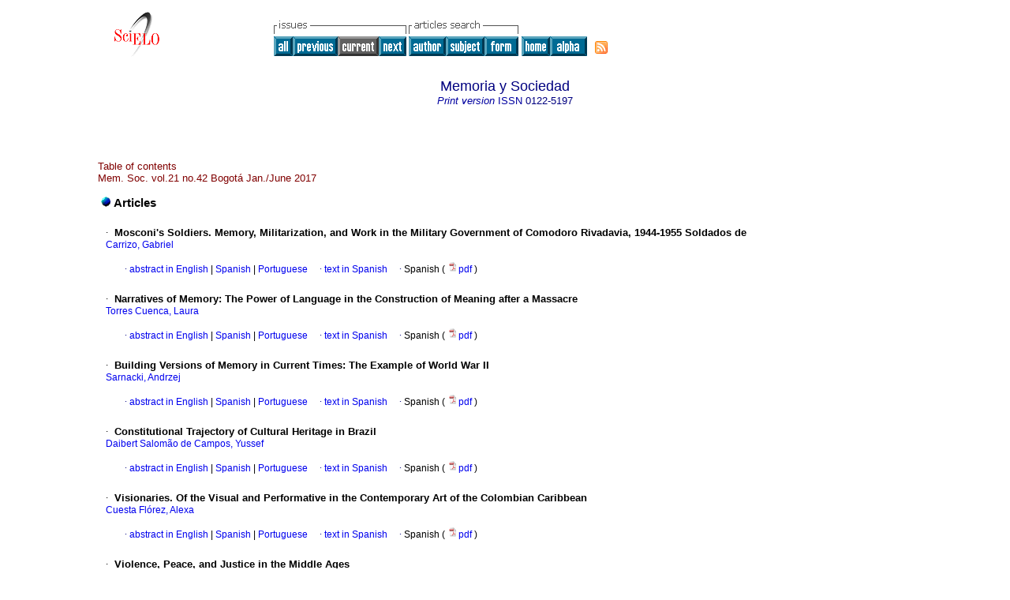

--- FILE ---
content_type: text/html; charset=UTF-8
request_url: http://www.scielo.org.co/scielo.php?script=sci_issuetoc&pid=0122-519720170001
body_size: 18066
content:
<HTML><HEAD><meta http-equiv="Content-Type" content="text/html; charset=UTF-8"><TITLE>Mem. Soc. -
						vol.21 issue42</TITLE><LINK href="/css/scielo.css" type="text/css" rel="STYLESHEET"><style type="text/css">
					#pagination{
					    font-size:8pt;
					    border-bottom:1px solid #808080;
					    padding:5px;
					    margin:20px 0;
					    align:justified;
					    width:80%;
					    left:20%
					}
					#xpagination{
					    padding:5px;
					    margin:20px 0;
					}
					#pagination a{
					    font-size:8pt;
					    margin:0 4px;
					    padding:0 2px;
					    font-color:#000;
					    text-decoration:none
					}
					#pageNav{
					    text-align:right;
					    position:absolute;
					    right:20%}
					#pageOf{
					    text-align:left;
					}</style><style type="text/css">
					a{
					    text-decoration:none;
					}</style><META http-equiv="Pragma" content="no-cache"><META HTTP-EQUIV="Expires" CONTENT="Mon, 06 Jan 1990 00:00:01 GMT"><link rel="alternate" type="application/rss+xml" title="SciELO" href="http://www.scielo.org.co/rss.php?pid=&amp;lang=en"></HEAD><BODY vLink="#800080" bgColor="#ffffff"><TABLE cellSpacing="0" cellPadding="7" width="100%" border="0"><TBODY><TR><TD vAlign="top" width="26%"><P align="center"><A href="http://www.scielo.org.co/scielo.php?lng=en"><IMG src="/img/en/fbpelogp.gif" border="0" alt="SciELO - Scientific Electronic Library Online"></A><BR></P></TD><TD vAlign="top" width="74%"><TABLE><TBODY><TR><TD NoWrap><IMG src="/img/en/grp1a.gif"> <IMG src="/img/en/artsrc.gif"><BR><A href="http://www.scielo.org.co/scielo.php?script=sci_issues&amp;pid=0122-5197&amp;lng=en&amp;nrm=iso"><IMG src="/img/en/all.gif" border="0" alt="available issues"></A><A href="http://www.scielo.org.co/scielo.php?script=sci_issuetoc&amp;pid=0122-519720160002&amp;lng=en&amp;nrm=iso"><IMG src="/img/en/prev.gif" border="0" alt="vol.20 issue41"></A><IMG src="/img/en/current0.gif" border="0"><A href="http://www.scielo.org.co/scielo.php?script=sci_issuetoc&amp;pid=0122-519720170002&amp;lng=en&amp;nrm=iso"><IMG src="/img/en/next.gif" border="0" alt="vol.21 issue43"></A> <A href="http://www.scielo.org.co/cgi-bin/wxis.exe/iah/?IsisScript=iah/iah.xis&amp;base=article%5Edmeso&amp;index=AU&amp;format=iso.pft&amp;lang=i&amp;limit=0122-5197"><IMG src="/img/en/author.gif" border="0" alt="author index"></A><A href="http://www.scielo.org.co/cgi-bin/wxis.exe/iah/?IsisScript=iah/iah.xis&amp;base=article%5Edmeso&amp;index=KW&amp;format=iso.pft&amp;lang=i&amp;limit=0122-5197"><IMG src="/img/en/subject.gif" border="0" alt="subject index"></A><A href="http://www.scielo.org.co/cgi-bin/wxis.exe/iah/?IsisScript=iah/iah.xis&amp;base=article%5Edmeso&amp;format=iso.pft&amp;lang=i&amp;limit=0122-5197"><IMG src="/img/en/search.gif" border="0" alt="articles search "></A></TD><TD noWrap valign="bottom"><A href="http://www.scielo.org.co/scielo.php?script=sci_serial&amp;pid=0122-5197&amp;lng=en&amp;nrm=iso"><IMG src="/img/en/home.gif" border="0" alt="Home Page"></A><A href="http://www.scielo.org.co/scielo.php?script=sci_alphabetic&amp;lng=en&amp;nrm=iso"><IMG src="/img/en/alpha.gif" border="0" alt="alphabetic serial listing"></A>
              
            </TD><TD valign="bottom"><a href="http://www.scielo.org.co/rss.php?pid=0122-519720170001&amp;lang=en" title="RSS feed Memoria y Sociedad" class="rss"><span>RSS</span></a></TD></TR></TBODY></TABLE></TD></TR></TBODY></TABLE><BR><CENTER xmlns:xlink="http://www.w3.org/1999/xlink"><FONT class="nomodel" color="#000080" size="+1">Memoria y Sociedad</FONT><br></CENTER><CENTER><FONT color="#000080"><FONT xmlns:xlink="http://www.w3.org/1999/xlink" color="#0000A0"><!--PRINTen--><em>Print version</em> ISSN </FONT>0122-5197</FONT></CENTER><br><div class="content"><TABLE width="100%" border="0"><TBODY><TR><TD width="8%"> </TD><TD width="82%"><P align="left"><FONT class="nomodel" color="#800000">Table of contents</FONT><BR><font color="#800000">Mem. Soc. vol.21 no.42 Bogotá Jan./June 2017</font></P><table border="0"><tbody><tr><td class="section" colspan="2"><IMG src="/img/en/lead.gif"><font size="-1"> </font>Articles</td></tr><tr><td> </td><td> </td></tr><tr><td> </td><td><FONT class="normal"><font face="Symbol">·</font>  </FONT><FONT class="normal"><B>Mosconi's Soldiers. Memory, Militarization, and Work in the Military Government of Comodoro Rivadavia, 1944-1955 Soldados de</B></FONT><br><FONT class="normal"><a href="http://www.scielo.org.co/cgi-bin/wxis.exe/iah/?IsisScript=iah/iah.xis&amp;base=article%5Edlibrary&amp;format=iso.pft&amp;lang=i&amp;nextAction=lnk&amp;indexSearch=AU&amp;exprSearch=CARRIZO,+GABRIEL">Carrizo, Gabriel</a></FONT><br><br><div xmlns:xlink="http://www.w3.org/1999/xlink" align="left">     
                    <font face="Symbol" color="#000080">· </font><a href="http://www.scielo.org.co/scielo.php?script=sci_abstract&amp;pid=S0122-51972017000100006&amp;lng=en&amp;nrm=iso&amp;tlng=en">abstract in  English</a> |<a href="http://www.scielo.org.co/scielo.php?script=sci_abstract&amp;pid=S0122-51972017000100006&amp;lng=en&amp;nrm=iso&amp;tlng=es"> Spanish</a> |<a href="http://www.scielo.org.co/scielo.php?script=sci_abstract&amp;pid=S0122-51972017000100006&amp;lng=en&amp;nrm=iso&amp;tlng=pt"> Portuguese</a>
                    <font face="Symbol" color="#000080">· </font><a href="http://www.scielo.org.co/scielo.php?script=sci_arttext&amp;pid=S0122-51972017000100006&amp;lng=en&amp;nrm=iso&amp;tlng=es">text in  Spanish</a>
                    <font face="Symbol" color="#000080">· </font> Spanish
                (
                <a href="/pdf/meso/v21n42/0122-5197-meso-21-42-00006.pdf"><img src="/img/en/iconPDFDocument.gif" width="14px">pdf
                </a>
                )
            </div><tr><td> </td><td> </td></tr></td></tr><tr><td> </td><td><FONT class="normal"><font face="Symbol">·</font>  </FONT><FONT class="normal"><B>Narratives of Memory: The Power of Language in the Construction of Meaning after a Massacre</B></FONT><br><FONT class="normal"><a href="http://www.scielo.org.co/cgi-bin/wxis.exe/iah/?IsisScript=iah/iah.xis&amp;base=article%5Edlibrary&amp;format=iso.pft&amp;lang=i&amp;nextAction=lnk&amp;indexSearch=AU&amp;exprSearch=TORRES+CUENCA,+LAURA">Torres Cuenca, Laura</a></FONT><br><br><div xmlns:xlink="http://www.w3.org/1999/xlink" align="left">     
                    <font face="Symbol" color="#000080">· </font><a href="http://www.scielo.org.co/scielo.php?script=sci_abstract&amp;pid=S0122-51972017000100021&amp;lng=en&amp;nrm=iso&amp;tlng=en">abstract in  English</a> |<a href="http://www.scielo.org.co/scielo.php?script=sci_abstract&amp;pid=S0122-51972017000100021&amp;lng=en&amp;nrm=iso&amp;tlng=es"> Spanish</a> |<a href="http://www.scielo.org.co/scielo.php?script=sci_abstract&amp;pid=S0122-51972017000100021&amp;lng=en&amp;nrm=iso&amp;tlng=pt"> Portuguese</a>
                    <font face="Symbol" color="#000080">· </font><a href="http://www.scielo.org.co/scielo.php?script=sci_arttext&amp;pid=S0122-51972017000100021&amp;lng=en&amp;nrm=iso&amp;tlng=es">text in  Spanish</a>
                    <font face="Symbol" color="#000080">· </font> Spanish
                (
                <a href="/pdf/meso/v21n42/0122-5197-meso-21-42-00021.pdf"><img src="/img/en/iconPDFDocument.gif" width="14px">pdf
                </a>
                )
            </div><tr><td> </td><td> </td></tr></td></tr><tr><td> </td><td><FONT class="normal"><font face="Symbol">·</font>  </FONT><FONT class="normal"><B>Building Versions of Memory in Current Times: The Example of World War II</B></FONT><br><FONT class="normal"><a href="http://www.scielo.org.co/cgi-bin/wxis.exe/iah/?IsisScript=iah/iah.xis&amp;base=article%5Edlibrary&amp;format=iso.pft&amp;lang=i&amp;nextAction=lnk&amp;indexSearch=AU&amp;exprSearch=SARNACKI,+ANDRZEJ">Sarnacki, Andrzej</a></FONT><br><br><div xmlns:xlink="http://www.w3.org/1999/xlink" align="left">     
                    <font face="Symbol" color="#000080">· </font><a href="http://www.scielo.org.co/scielo.php?script=sci_abstract&amp;pid=S0122-51972017000100038&amp;lng=en&amp;nrm=iso&amp;tlng=en">abstract in  English</a> |<a href="http://www.scielo.org.co/scielo.php?script=sci_abstract&amp;pid=S0122-51972017000100038&amp;lng=en&amp;nrm=iso&amp;tlng=es"> Spanish</a> |<a href="http://www.scielo.org.co/scielo.php?script=sci_abstract&amp;pid=S0122-51972017000100038&amp;lng=en&amp;nrm=iso&amp;tlng=pt"> Portuguese</a>
                    <font face="Symbol" color="#000080">· </font><a href="http://www.scielo.org.co/scielo.php?script=sci_arttext&amp;pid=S0122-51972017000100038&amp;lng=en&amp;nrm=iso&amp;tlng=es">text in  Spanish</a>
                    <font face="Symbol" color="#000080">· </font> Spanish
                (
                <a href="/pdf/meso/v21n42/0122-5197-meso-21-42-00038.pdf"><img src="/img/en/iconPDFDocument.gif" width="14px">pdf
                </a>
                )
            </div><tr><td> </td><td> </td></tr></td></tr><tr><td> </td><td><FONT class="normal"><font face="Symbol">·</font>  </FONT><FONT class="normal"><B>Constitutional Trajectory of Cultural Heritage in Brazil</B></FONT><br><FONT class="normal"><a href="http://www.scielo.org.co/cgi-bin/wxis.exe/iah/?IsisScript=iah/iah.xis&amp;base=article%5Edlibrary&amp;format=iso.pft&amp;lang=i&amp;nextAction=lnk&amp;indexSearch=AU&amp;exprSearch=DAIBERT+SALOMAO+DE+CAMPOS,+YUSSEF">Daibert Salomão de Campos, Yussef</a></FONT><br><br><div xmlns:xlink="http://www.w3.org/1999/xlink" align="left">     
                    <font face="Symbol" color="#000080">· </font><a href="http://www.scielo.org.co/scielo.php?script=sci_abstract&amp;pid=S0122-51972017000100050&amp;lng=en&amp;nrm=iso&amp;tlng=en">abstract in  English</a> |<a href="http://www.scielo.org.co/scielo.php?script=sci_abstract&amp;pid=S0122-51972017000100050&amp;lng=en&amp;nrm=iso&amp;tlng=es"> Spanish</a> |<a href="http://www.scielo.org.co/scielo.php?script=sci_abstract&amp;pid=S0122-51972017000100050&amp;lng=en&amp;nrm=iso&amp;tlng=pt"> Portuguese</a>
                    <font face="Symbol" color="#000080">· </font><a href="http://www.scielo.org.co/scielo.php?script=sci_arttext&amp;pid=S0122-51972017000100050&amp;lng=en&amp;nrm=iso&amp;tlng=es">text in  Spanish</a>
                    <font face="Symbol" color="#000080">· </font> Spanish
                (
                <a href="/pdf/meso/v21n42/0122-5197-meso-21-42-00050.pdf"><img src="/img/en/iconPDFDocument.gif" width="14px">pdf
                </a>
                )
            </div><tr><td> </td><td> </td></tr></td></tr><tr><td> </td><td><FONT class="normal"><font face="Symbol">·</font>  </FONT><FONT class="normal"><B>Visionaries. Of the Visual and Performative in the Contemporary Art of the Colombian Caribbean</B></FONT><br><FONT class="normal"><a href="http://www.scielo.org.co/cgi-bin/wxis.exe/iah/?IsisScript=iah/iah.xis&amp;base=article%5Edlibrary&amp;format=iso.pft&amp;lang=i&amp;nextAction=lnk&amp;indexSearch=AU&amp;exprSearch=CUESTA+FLOREZ,+ALEXA">Cuesta Flórez, Alexa</a></FONT><br><br><div xmlns:xlink="http://www.w3.org/1999/xlink" align="left">     
                    <font face="Symbol" color="#000080">· </font><a href="http://www.scielo.org.co/scielo.php?script=sci_abstract&amp;pid=S0122-51972017000100058&amp;lng=en&amp;nrm=iso&amp;tlng=en">abstract in  English</a> |<a href="http://www.scielo.org.co/scielo.php?script=sci_abstract&amp;pid=S0122-51972017000100058&amp;lng=en&amp;nrm=iso&amp;tlng=es"> Spanish</a> |<a href="http://www.scielo.org.co/scielo.php?script=sci_abstract&amp;pid=S0122-51972017000100058&amp;lng=en&amp;nrm=iso&amp;tlng=pt"> Portuguese</a>
                    <font face="Symbol" color="#000080">· </font><a href="http://www.scielo.org.co/scielo.php?script=sci_arttext&amp;pid=S0122-51972017000100058&amp;lng=en&amp;nrm=iso&amp;tlng=es">text in  Spanish</a>
                    <font face="Symbol" color="#000080">· </font> Spanish
                (
                <a href="/pdf/meso/v21n42/0122-5197-meso-21-42-00058.pdf"><img src="/img/en/iconPDFDocument.gif" width="14px">pdf
                </a>
                )
            </div><tr><td> </td><td> </td></tr></td></tr><tr><td> </td><td><FONT class="normal"><font face="Symbol">·</font>  </FONT><FONT class="normal"><B>Violence, Peace, and Justice in the Middle Ages</B></FONT><br><FONT class="normal"><a href="http://www.scielo.org.co/cgi-bin/wxis.exe/iah/?IsisScript=iah/iah.xis&amp;base=article%5Edlibrary&amp;format=iso.pft&amp;lang=i&amp;nextAction=lnk&amp;indexSearch=AU&amp;exprSearch=LOPEZ,+ABEL">López, Abel</a></FONT><br><br><div xmlns:xlink="http://www.w3.org/1999/xlink" align="left">     
                    <font face="Symbol" color="#000080">· </font><a href="http://www.scielo.org.co/scielo.php?script=sci_abstract&amp;pid=S0122-51972017000100082&amp;lng=en&amp;nrm=iso&amp;tlng=en">abstract in  English</a> |<a href="http://www.scielo.org.co/scielo.php?script=sci_abstract&amp;pid=S0122-51972017000100082&amp;lng=en&amp;nrm=iso&amp;tlng=es"> Spanish</a> |<a href="http://www.scielo.org.co/scielo.php?script=sci_abstract&amp;pid=S0122-51972017000100082&amp;lng=en&amp;nrm=iso&amp;tlng=pt"> Portuguese</a>
                    <font face="Symbol" color="#000080">· </font><a href="http://www.scielo.org.co/scielo.php?script=sci_arttext&amp;pid=S0122-51972017000100082&amp;lng=en&amp;nrm=iso&amp;tlng=es">text in  Spanish</a>
                    <font face="Symbol" color="#000080">· </font> Spanish
                (
                <a href="/pdf/meso/v21n42/0122-5197-meso-21-42-00082.pdf"><img src="/img/en/iconPDFDocument.gif" width="14px">pdf
                </a>
                )
            </div><tr><td> </td><td> </td></tr></td></tr><tr><td class="section" colspan="2"><IMG src="/img/en/lead.gif"><font size="-1"> </font>Reviews</td></tr><tr><td> </td><td> </td></tr><tr><td> </td><td><FONT class="normal"><font face="Symbol">·</font>  </FONT><FONT class="normal"><B>Reseñas</B></FONT><br><FONT class="normal"><a href="http://www.scielo.org.co/cgi-bin/wxis.exe/iah/?IsisScript=iah/iah.xis&amp;base=article%5Edlibrary&amp;format=iso.pft&amp;lang=i&amp;nextAction=lnk&amp;indexSearch=AU&amp;exprSearch=ROJAS+RAMOS,+J.+ALEXANDER">Rojas Ramos, J. Alexander</a></FONT><br><br><div xmlns:xlink="http://www.w3.org/1999/xlink" align="left">     
                    <font face="Symbol" color="#000080">· </font><a href="http://www.scielo.org.co/scielo.php?script=sci_arttext&amp;pid=S0122-51972017000100102&amp;lng=en&amp;nrm=iso&amp;tlng=es">text in  Spanish</a>
                    <font face="Symbol" color="#000080">· </font> Spanish
                (
                <a href="/pdf/meso/v21n42/0122-5197-meso-21-42-00102.pdf"><img src="/img/en/iconPDFDocument.gif" width="14px">pdf
                </a>
                )
            </div><tr><td> </td><td> </td></tr></td></tr><tr><td> </td><td><FONT class="normal"><font face="Symbol">·</font>  </FONT><FONT class="normal"><B>Reseñas</B></FONT><br><FONT class="normal"><a href="http://www.scielo.org.co/cgi-bin/wxis.exe/iah/?IsisScript=iah/iah.xis&amp;base=article%5Edlibrary&amp;format=iso.pft&amp;lang=i&amp;nextAction=lnk&amp;indexSearch=AU&amp;exprSearch=DAZA-VILLAR,+VLADIMIR">Daza-Villar, Vladimir</a></FONT><br><br><div xmlns:xlink="http://www.w3.org/1999/xlink" align="left">     
                    <font face="Symbol" color="#000080">· </font><a href="http://www.scielo.org.co/scielo.php?script=sci_arttext&amp;pid=S0122-51972017000100106&amp;lng=en&amp;nrm=iso&amp;tlng=es">text in  Spanish</a>
                    <font face="Symbol" color="#000080">· </font> Spanish
                (
                <a href="/pdf/meso/v21n42/0122-5197-meso-21-42-00106.pdf"><img src="/img/en/iconPDFDocument.gif" width="14px">pdf
                </a>
                )
            </div><tr><td> </td><td> </td></tr></td></tr></tbody></table></TD></TR></TBODY></TABLE></div><!--cc--><!--mode=license--><!--GENERAL_LICENSE--><div xmlns:xlink="http://www.w3.org/1999/xlink" class="license"><p><a rel="license" href="http://creativecommons.org/licenses/by/4.0/deed.en"><img src="http://i.creativecommons.org/l/by/4.0/80x15.png" alt="Creative Commons License" style="border-width:0"></a> <!--issue-->All the contents of this journal, except where otherwise noted, is licensed under a <a href="http://creativecommons.org/licenses/by/4.0/deed.en">Creative Commons Attribution License</a></p></div><div class="footer">Bogotá D.C., Colombia.<br xmlns:xlink="http://www.w3.org/1999/xlink">Cra. 5a No. 30-00, Edificio 95, tercer piso<br xmlns:xlink="http://www.w3.org/1999/xlink">Teléfono: (571) 3208320, ext. 5885 / 5926 / 5918<br xmlns:xlink="http://www.w3.org/1999/xlink"><IMG xmlns:xlink="http://www.w3.org/1999/xlink" src="/img/en/e-mailt.gif" border="0"><br xmlns:xlink="http://www.w3.org/1999/xlink"><A xmlns:xlink="http://www.w3.org/1999/xlink" class="email" href="mailto:memoria.sociedad@javeriana.edu.co">memoria.sociedad@javeriana.edu.co</A><script type="text/javascript">
              var _gaq = _gaq || [];
              _gaq.push(['_setAccount', 'UA-10692006-1']);
              _gaq.push(['_trackPageview']);
              _gaq.push(['_setSampleRate', '']);

              (function() {
                var ga = document.createElement('script'); ga.type = 'text/javascript'; ga.async = true;
                ga.src = ('https:' == document.location.protocol ? 'https://ssl' : 'http://www') + '.google-analytics.com/ga.js';
                var s = document.getElementsByTagName('script')[0]; s.parentNode.insertBefore(ga, s);
              })();

            </script></div><script type="text/javascript" src="/article.js"></script></BODY></HTML>
<!--transformed by PHP 10:01:50 14-01-2026-->
<!--CACHE MSG: CACHE NAO FOI UTILIZADO -->
<!-- REQUEST URI: /scielo.php?script=sci_issuetoc&pid=0122-519720170001-->
<!--SERVER:168.176.28.57-->